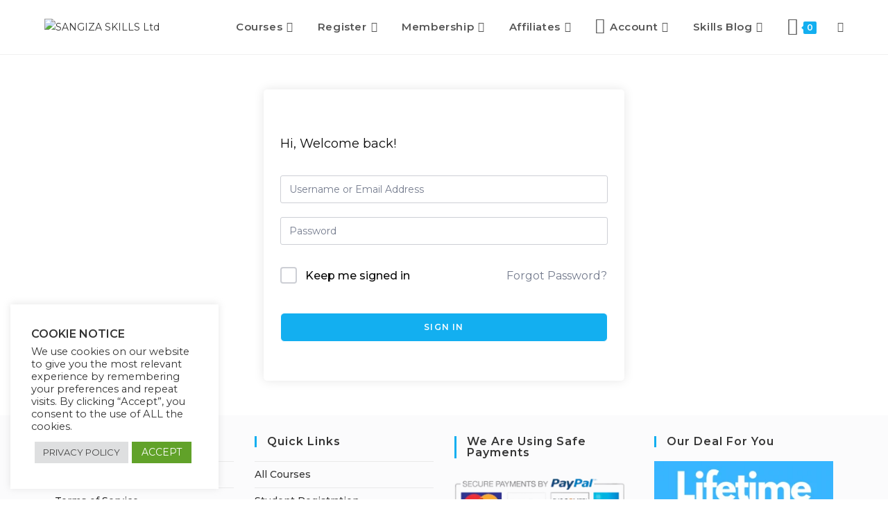

--- FILE ---
content_type: text/css
request_url: https://sangizaskills.com/wp-content/uploads/so-css/so-css-oceanwp.css?ver=1687536932
body_size: 1066
content:
/*Prices on course list*/
.amount {
font-size: 20px;
}

/*Course filters on Archives and more on single course*/
.tutor-fs-6 {
  font-size:18px !important;
}

/*Padding bellow header*/
.tutor-course-listing-filter {
  margin:0 auto;
  padding-top:0 !important;
}

/*Course title on Archives*/
.tutor-course-listing-item .list-item-title>a {
    font-size: 20px;
}

/*Author on Archives and more text on Single Course*/
span.tutor-fs-7.tutor-fw-medium.tutor-color-black {
    font-size: 16px !important;
}

/* Prices on single course*/
.tutor-course-sidebar-card-pricing div span{
		font-size:34px !important;
	color: #64C479;
	}
.tutor-course-sidebar-card-pricing div .tutor-color-muted{
	font-size:26px;
	}

/* Title on Single Course*/
.tutor-course-details-header .tutor-course-details-title span{
	font-size:30px;
	}

/*Meta Data on Single Course*/
.tutor-course-sidebar-card-meta-list .flex-center .tutor-color-muted{
	font-size:15px;
}

/*Text Above Video On Watching Course*/
.tutor-single-page-top-bar .tutor-topbar-item .tutor-color-design-white{
	font-size:20px;
	}

/*Lesson List Tesxt on Watching Course*/
.tutor-lesson-sidebar .tutor-lessons-tab-area .tutor-fw-medium{
	font-size:20px;
	}

/*Lesson Text on Watching COurse*/
#tutor-lesson-sidebar-tab-content .tutor-single-lesson-a .lesson_title{
	font-size:16px;
}

/*Lesson Duration on Watching Course*/
#tutor-lesson-sidebar-tab-content .tutor-single-lesson-items-right span{
	font-size:16px;
	}

/*Topic Text on Watching Course*/
#tutor-lesson-sidebar-tab-content .tutor-topics-title .text-medium-h6{
	font-size:18px;
	}
	
#tutor-lesson-sidebar-tab-content .tutor-topics-title .tutor-topic-subtitle{
	font-size: 14px !important;
	line-height:1.8em;
}

/*Categories on Archive*/
.tutor-course-listing-grid .tutor-course-meta-cat span{
	display:none;
}

/*The "in" on categories on Archive*/
.tutor-course-listing-grid .list-item-author .tutor-course-meta-cat{
	display:none;
}

/*Course duration on Archive*/
.tutor-course-listing-grid .tutor-course-listing-item .list-item-meta{
	font-size:15px !important;
	}

/*Size of "By" on Archive*/
.tutor-course-listing-grid .list-item-author .tutor-course-meta-name{
	display:inline-block;
	transform:translatex(0px) translatey(0px) !important;
	font-size:16px;
	}

/*Students" & "Courses"*/
.tutor-ins-meta .tutor-ins-meta-item span{
	font-size:16px !important;
}

/*Student Symbol Single Course*/
.tab-body #tutor-course-details-tab-info .tutor-mt-60 .tutor-instructor-info-card .tutor-instructor-info-card-footer .tutor-ins-meta .tutor-ins-meta-item .tutor-icon-mortarboard-line{
	font-size:28px !important;
}

/*Hat Symbol on SingleCourse*/
.tab-body #tutor-course-details-tab-info .tutor-mt-60 .tutor-instructor-info-card .tutor-instructor-info-card-footer .tutor-ins-meta .tutor-ins-meta-item .tutor-icon-user-filled{
	font-size:28px !important;
}

/*On Tutor Dasboard*/
.tutor-dashboard-left-menu .tutor-dashboard-permalinks .tutor-dashboard-menu-divider-header{
	font-size:18px;
	}
#wrap #main .tutor-dashboard-student .tutor-container .tutor-frontend-dashboard-maincontent .tutor-col-md-8 .tutor-dashboard-content .tutor-fw-medium{
	font-size:18px !important;
}
.tutor-dashboard-student .tutor-dashboard-content .tutor-fw-medium{
	}
/*Course Title on Reviews*/
.tutor-ui-table tr .course-name{
	font-size:18px;
	}
/*Pagination on Reviews*/
.tutor-ui-pagination > div > .tutor-fs-7{
	font-size:17px;
	}
/*Sort By on Q & A*/
.tutor-dashboard-student .tutor-qna-filter span{
	font-size:18px !important;
	}
/*On Withdrawal*/
.tutor-dashboard-student .current-withdraw-account-wrap span{
	font-size:14px;
}
/*On Analytics*/
.tabs .tab .tutor-fs-7{
	font-size:18px;
	}
.tabs .tab .tutor-fw-bold{
	font-size:18px;
	}
.tutor-analytics-info-cards div span{
	font-size:18px;
	}
/*On Settings*/
.tutor-dashboard-setting-profile .tutor-mb-32 .tutor-mt-12{
	font-size:12px;
}

/*Course Progress on Single Course*/
.tutor-course-sidebar-card-body .tutor-course-progress-wrapper h3{
	font-size:22px;
	}

/*Course Info, Curriculum,  Reviews on Single Course*/
.tutor-course-details-tab .tab-header .tab-header-item{
	font-size:15px;
}

/*Bellow the above on Single Course*/
.tutor-fs-5 {
  font-size:18px;
}

/*Lesson Time Duration on Single Course*/
.tutor-fs-7 {
  font-size:16px;
}

/*Fix Header Gets Extended on Course Watch Page*/
body{
    overflow-x: hidden;
}

/*Success Message After Subscription*/
div.response.mintmrm-success {
  color: #FFFFFF !important;
}